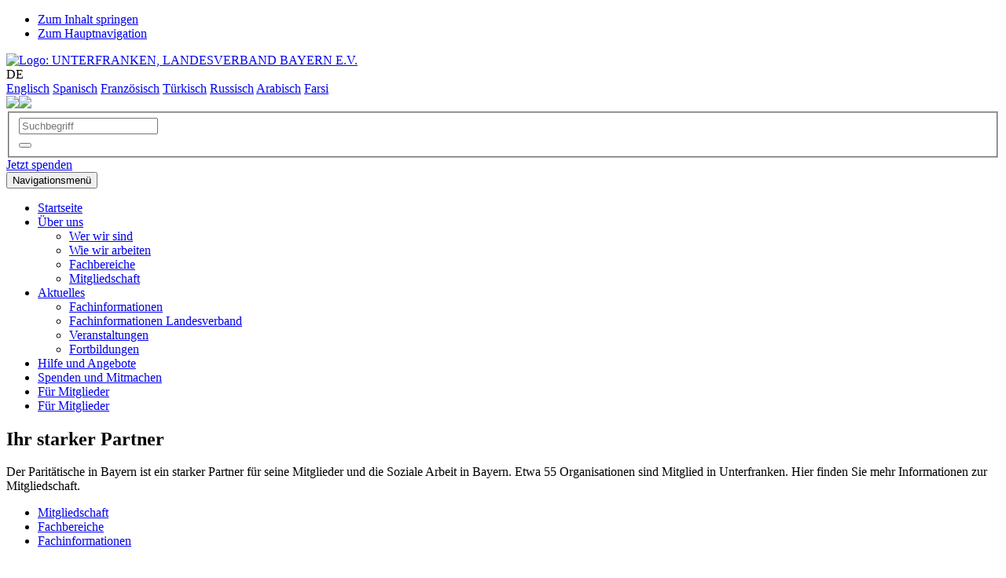

--- FILE ---
content_type: text/html; charset=utf-8
request_url: https://unterfranken.paritaet-bayern.de/hilfe-und-angebote/einrichtungen-und-dienste-mitgliedsorganisationen/detailseite?tx_zone35searchbayern_pi1%5Baction%5D=index&tx_zone35searchbayern_pi1%5Bcontroller%5D=Detail&tx_zone35searchbayern_pi1%5Btype%5D=hilfe&tx_zone35searchbayern_pi1%5Buid%5D=3173&cHash=ca8b33d910d4b387c87bf6d38386feac
body_size: 10018
content:
<!DOCTYPE html>
<!--[if lt IE 7]> <html class="no-js ie6 oldie" lang="de-DE"> <![endif]-->
<!--[if IE 7]> <html class="no-js ie7 oldie" lang="de-DE"> <![endif]-->
<!--[if IE 8]> <html class="no-js ie8 oldie" lang="de-DE"> <![endif]-->
<!--[if IE 9]> <html class="no-js ie9 oldie" lang="de-DE"> <![endif]-->
<!--[if (gt IE 9)|!(IE)]><!--><html class="" lang="de-DE"> <!--<![endif]-->
<head>

<meta charset="utf-8">
<!-- 
	This website is powered by TYPO3 - inspiring people to share!
	TYPO3 is a free open source Content Management Framework initially created by Kasper Skaarhoj and licensed under GNU/GPL.
	TYPO3 is copyright 1998-2026 of Kasper Skaarhoj. Extensions are copyright of their respective owners.
	Information and contribution at https://typo3.org/
-->

<base href="https://unterfranken.paritaet-bayern.de/">

<title>Detailseite: Der Paritätische in Unterfranken</title>
<meta name="generator" content="TYPO3 CMS" />
<meta name="viewport" content="width=device-width, initial-scale=1, maximum-scale=1, shrink-to-fit=no" />
<meta name="robots" content="index,follow" />
<meta name="description" content="Der Paritätische in Unterfranken setzt sich für eine offene und vielfältige Gesellschaft und für soziale Gerechtigkeit in Unterfranken ein." />
<meta name="keywords" content="Paritätischer, Bayern, Unterfranken, Gesellschaft, Gerechtigkeit" />
<meta name="twitter:card" content="summary" />


<link rel="stylesheet" href="/typo3temp/assets/css/7015c8c4ac5ff815b57530b221005fc6.css" media="all">
<link rel="stylesheet" href="/typo3conf/ext/zone35_merkliste_bayern/Resources/Public/style.css" media="all">
<link rel="stylesheet" href="/typo3conf/ext/zone35_search_bayern/Resources/Public/style.css" media="all">
<link rel="stylesheet" href="/typo3conf/ext/zone35_ttnews/Resources/Public/Libs/switchery/dist/switchery.css" media="all">
<link rel="stylesheet" href="/fileadmin/verband/bund_2015/lib/bootstrap/3.3.5/bootstrap.min.css" media="all">
<link rel="stylesheet" href="/fileadmin/verband/dpwv_bayern_bezirksverband/default/lib/fancybox/jquery.fancybox.css" media="all">
<link rel="stylesheet" href="/fileadmin/verband/dpwv_bayern_bezirksverband/default/theme/css/bootstrapcore_content.css" media="all">
<link rel="stylesheet" href="/fileadmin/verband/dpwv_bayern_bezirksverband/default/theme/css/style.css" media="all">
<link rel="stylesheet" href="/fileadmin/verband/general_styles.css" media="all">
<link rel="stylesheet" href="/fileadmin/verband/dpwv_bayern_bezirksverband/default/theme/css/style_noless.css" media="all">
<link rel="stylesheet" href="/fileadmin/verband/dpwv_bayern_bezirksverband/default/theme/css/style_news.css" media="all">
<link rel="stylesheet" href="/fileadmin/verband/dpwv_bayern_bezirksverband/default/theme/css/style_powermail.css" media="all">
<link rel="stylesheet" href="/fileadmin/verband/dpwv_bayern_bezirksverband/default/theme/css/style_print.css" media="print">
<link rel="stylesheet" href="/fileadmin/verband/dpwv_bayern_bezirksverband/default/theme/js/shariff/shariff.min.css" media="all">
<link rel="stylesheet" href="/fileadmin/verband/dpwv_bayern_bezirksverband/default/lib/jquery/nice-select/jquery.nice-select.css" media="all">
<link rel="stylesheet" href="/fileadmin/verband/dpwv_bayern_bezirksverband/default/lib/jquery/jcarousel/jquery.jcarousel.css" media="all">
<link rel="stylesheet" href="/fileadmin/verband/bund_2015/lib/lightbox/prettyPhoto.css" media="all">
<link rel="stylesheet" href="/fileadmin/verband/dpwv_bayern_bezirksverband/default/theme/css/style_2023.css" media="all">
<link rel="stylesheet" href="/typo3temp/assets/css/b4bd6cafdd24e8082270a7bbc24b0d84.css" media="all">



<script src="/fileadmin/verband/dpwv_bayern_bezirksverband/default/lib/modernizr/modernizr-2.8.3.min.js"></script>
<script src="/fileadmin/verband/dpwv_bayern_bezirksverband/default/lib/jquery/jquery-1.11.1.min.js"></script>
<script src="/fileadmin/verband/dpwv_bayern_bezirksverband/default/lib/jquery/jquery.cookie.js"></script>
<!--[if (gte IE 6)&(lte IE 8)]><script src="/fileadmin/verband/dpwv_bayern_bezirksverband/default/lib/selectivizr/selectivizr-min.js"></script><![endif]-->
<!--[if lt IE 9]><script src="/fileadmin/verband/dpwv_bayern_bezirksverband/default/lib/respond/respond.js"></script><![endif]-->

<script src="/typo3conf/ext/zone35_search_bayern/Resources/Public/default.js"></script>
<script src="/typo3conf/ext/zone35_ttnews/Resources/Public/Libs/switchery/dist/switchery.js"></script>
<script src="/typo3conf/ext/zone35_ttnews/Resources/Public/Scripts/functions.js"></script>
<script src="/typo3temp/assets/js/d67a876d339fd5b7e93a37713431dba1.js"></script>



      <link rel="shortcut icon" href="/fileadmin/verband/dpwv_bayern_bezirksverband/default/theme/favicons/favicon.ico" /><!--[if lt IE 9]>
<script src="/fileadmin/verband/dpwv_bayern_bezirksverband/default/lib/html5shiv/html5shiv.min.js"></script>
<![endif]--><script src="//f1-eu.readspeaker.com/script/9229/ReadSpeaker.js?pids=embhl" type="text/javascript"></script>
<link rel="canonical" href="https://unterfranken.paritaet-bayern.de/hilfe-und-angebote/einrichtungen-und-dienste-mitgliedsorganisationen/detailseite/a/bayerischer-landesverband-fuer-die-rehabilitation-der-aphasiker-ev-blra?tx_zone35searchbayern_pi1%5Btype%5D=hilfe&amp;cHash=dcf26eb072a0681475ae5a410ac18879"/>

</head>
<body id="page-6872" class="child-of-6870 layout-default">
<ul id="skiplinks" class="sr-only sr-only-focusable">
  <li><a href="/hilfe-und-angebote/einrichtungen-und-dienste-mitgliedsorganisationen/detailseite#content">Zum Inhalt springen</a></li>
  <li><a href="/hilfe-und-angebote/einrichtungen-und-dienste-mitgliedsorganisationen/detailseite#navigation-skiplink-target">Zum Hauptnavigation</a></li>
</ul>

<header class="top">
  <div class="container">
    <div class="row">
      <div class="col-xs-6 col-sm-6 col-md-3">
        <div class="logo"><a href="/"><img src="/fileadmin/verband/dpwv_bayern_bezirksverband/_unterfranken/theme/img/logo.gif" class="img-responsive" alt="Logo: UNTERFRANKEN, LANDESVERBAND BAYERN E.V." title="Zur Startseite springen" /></a></div>
      </div>
      <div class="col-xs-6 col-sm-6 col-md-9 text-right">
        <div class="toolbar-top clearfix"><span class="toolbar-item toolbar-language" title="Sprachauswahl"><i class="zmdi zmdi-globe"></i><span>DE</span><i class="zmdi zmdi-chevron-down"></i>      <div class="toolbar-language-dropdown">    
        <a href="/?id=6834" title="Information in english">Englisch</a>
        <a href="/?id=6833" title="Information in spanish">Spanisch</a>
        <a href="/?id=6832" title="Information en français">Französisch</a>
        <a href="/?id=6831" title="Türkce informasion">Türkisch</a>
        <a href="/?id=6830" title="Information in russian">Russisch</a>
        <a href="/?id=6829" title="Information in arabian">Arabisch</a>
        <a href="/?id=6828" title="Information in farsi">Farsi</a>
      </div></span><span class="toolbar-item toolbar-gebaerdensprache" title="Gebärdensprache"><a href="/?id=6835"><img class="if-nocontrast" src="/fileadmin/verband/dpwv_bayern_bezirksverband/default/theme/img/icon_gebaerden.png" /><img class="if-contrast" src="/fileadmin/verband/dpwv_bayern_bezirksverband/default/theme/img/icon_gebaerden_kontrast.png" /></a></span><span class="toolbar-item toolbar-leichtesprache"><a href="/?id=6836"><i class="zmdi zmdi-library" title="Leichte Sprache"></i></a></span><span class="toolbar-item toolbar-contrast"><i class="zmdi zmdi-brightness-6" title="Kontrast ändern"></i></span><span class="toolbar-item toolbar-fontsize">    <span class="toolbar-fontsize-icon" title="Schriftgröße anpassen"><i class="zmdi zmdi-unfold-more"></i><i class="zmdi zmdi-text-format"></i></span>
    <div class="toolbar-fontsize-items clearfix">
      <span class="font-small" title="Normale Schrift"><i class="zmdi zmdi-text-format"></i></span>
      <span class="font-medium" title="Große Schrift"><i class="zmdi zmdi-text-format"></i></span>
      <span class="font-large" title="Noch größere Schrift"><i class="zmdi zmdi-text-format"></i></span>
    </div></span><span class="toolbar-item toolbar-print"><a href="javascript:window.print()"><i class="zmdi zmdi-print" title="Seite drucken"></i></a></span><span class="toolbar-item toolbar-search-icon"><i class="zmdi zmdi-search" title="Suche öffnen"></i><i class="zmdi zmdi-close" title="Suche schließen"></i></span><span class="toolbar-item toolbar-quicksearch"><div class="tx-kesearch-pi1">
	
	<form method="get" id="form_kesearch_pi1" name="form_kesearch_pi1"  action="/suche">
		<fieldset class="kesearch_searchbox">
			
				<input type="hidden" name="id" value="6855" />
			
			
			
			


			<div class="kesearchbox">
				<div class="input-group clearfix">
					<div class="quicksearch-input-wrapper">
						<input type="text" id="ke_search_sword" name="tx_kesearch_pi1[sword]" value="" placeholder="Suchbegriff" />
					</div>
					<div class="quicksearch-go-wrapper">
						<span class="input-group-btn">
							<button type="submit" id="kesearch_submit" class="btn btn-default"><i class="zmdi zmdi-search"></i></button>
						</span>
					</div>
				</div>
			</div>

			<input id="kesearchpagenumber" type="hidden" name="tx_kesearch_pi1[page]" value="1" />
			<input id="resetFilters" type="hidden" name="tx_kesearch_pi1[resetFilters]" value="0" />
			<input id="sortByField" type="hidden" name="tx_kesearch_pi1[sortByField]" value="" />
			<input id="sortByDir" type="hidden" name="tx_kesearch_pi1[sortByDir]" value="" />
			
		</fieldset>
	</form>

</div>
</span><span class="toolbar-item toolbar-spenden" title="Spenden"><a href="https://www.paritaet-bayern.de/spendenformular/?fb_item_id=11717" target="_blank">Jetzt spenden</a></span></div>
      </div>
    </div>
  </div>
  <div class="container second-container">
    <div class="row">
      <div class="col-md-12 col-sm-12">
        <nav class="navbar navbar-default" role="navigation" id="navigation-skiplink-target"><div class="navbar-header"><button type="button" class="navbar-toggle collapsed" data-toggle="collapse" data-target="#mainnavbar"><span class="sr-only">Navigationsmenü</span><span class="icon-bar"></span><span class="icon-bar"></span><span class="icon-bar"></span></button></div><div class="collapse navbar-collapse" id="mainnavbar"><ul class="nav navbar-nav clearfix"><li class="p6919 first active"><a href="/"><span>Startseite</span></a></li><li class="p6890 sub"><a href="/ueber-uns"><span>Über uns</span></a><ul class="level2" role="menu"><li class="p{field:uid} first"><a href="/ueber-uns/wer-wir-sind"><span>Wer wir sind</span></a></li><li class="p{field:uid}"><a href="/ueber-uns/wie-wir-arbeiten"><span>Wie wir arbeiten</span></a></li><li class="p{field:uid}"><a href="/ueber-uns/fachbereiche"><span>Fachbereiche</span></a></li><li class="p{field:uid} last"><a href="/ueber-uns/mitgliedschaft"><span>Mitgliedschaft</span></a></li></ul></li><li class="p6879 sub"><a href="/aktuelles"><span>Aktuelles</span></a><ul class="level2" role="menu"><li class="p{field:uid} first"><a href="/aktuelles/fachinformationen"><span>Fachinformationen</span></a></li><li class="p{field:uid}"><a href="/aktuelles/fachinformationen-landesverband"><span>Fachinformationen Landesverband</span></a></li><li class="p{field:uid}"><a href="/aktuelles/veranstaltungen"><span>Veranstaltungen</span></a></li><li class="p{field:uid} last"><a href="/aktuelles/fortbildungen"><span>Fortbildungen</span></a></li></ul></li><li class="p6861 active"><a href="/hilfe-und-angebote"><span>Hilfe und Angebote</span></a></li><li class="p6859"><a href="/spenden-und-mitmachen"><span>Spenden und Mitmachen</span></a></li><li class="p6857 last"><a href="/fuer-mitglieder"><span>Für Mitglieder</span></a></li><li class="p99999 last visible-xs visible-sm"><a href="/index.php?id=6857"><span>Für Mitglieder</span></a></li></ul></div></nav>
        <div class="responsive-search hidden-md hidden-lg">
          
        </div>        
      </div>
    </div>
  </div>
  <div class="nav-accordion-outer-wrapper">
      <div class="nav-accordion-wrapper"><div class="nav-accordion-inner-wrapper container"><div class="col-md-4 nav-accordion-left">
    
			<div id="c25304" class="frame frame-default default













 
 frame-type-shortcut frame-layout-0">
                
                
                    



                
                
                

    
    
			<div id="c25308" class="frame frame-default default













 
 frame-type-text frame-layout-0">
                
                
                    



                
                
                    

    
        

    
            <h2 class="">
                Ihr starker Partner
            </h2>
        



        



        



    



                
                
	
  		<div class="ce-bodytext csc-body"><p>Der Paritätische in Bayern ist ein starker Partner für seine Mitglieder und die Soziale Arbeit in Bayern. Etwa 55 Organisationen sind Mitglied in Unterfranken. Hier finden Sie mehr Informationen zur Mitgliedschaft.&nbsp; </p><ul><li><a href="/ueber-uns/mitgliedschaft" title="Der Paritätische in Unterfranken: Informationen zur Mitgliedschaft" class="internal-link">Mitgliedschaft</a></li><li><a href="/ueber-uns/fachbereiche" title="Der Paritätische in Unterfranken: Fachbereiche" class="internal-link">Fachbereiche</a></li><li><a href="/aktuelles/fachinformationen" title="Der Paritätische in Unterfranken: Fachinformationen" class="internal-link">Fachinformationen</a></li></ul></div>
  	

                
                    



                
                
                    



                
			</div>
		



                
                    



                
                
                    



                
			</div>
		
</div><div class="col-md-4 nav-accordion-center">
    
			<div id="c25302" class="frame frame-default default













 
 frame-type-shortcut frame-layout-0">
                
                
                    



                
                
                

    
    
			<div id="c25303" class="frame frame-custom-200 custom-200
 box












 
 frame-type-textpic frame-layout-0">
                
                
                    



                
                
    
        

    
        

    
            <h3 class="">
                Login für Mitglieder
            </h3>
        



        



        



    



    

                
<div class="ce-textpic ce-right ce-intext img-right img-intext"><div class="text"><div class="ce-bodytext csc-body"><p>Im geschützten Mitgliederbereich stellt der Paritätische in Bayern seinen Mitgliedsorganisationen Fachinformationen, Arbeitshilfen und viele weitere Informationen zur Verfügung.</p><p>&nbsp;</p><p><a href="https://www.paritaet-bayern.de/login" target="_blank" class="btn btn-primary">Zum Login</a></p></div></div></div>

                
                    



                
                
                    



                
			</div>
		



                
                    



                
                
                    



                
			</div>
		
</div><div class="col-md-4 nav-accordion-right">
    
			<div id="c25301" class="frame frame-default default













 
 frame-type-shortcut frame-layout-0">
                
                
                    



                
                
                

    
    
			<div id="c25306" class="frame frame-custom-200 custom-200
 box












 
 frame-type-text frame-layout-0">
                
                
                    



                
                
                    

    
        

    
            <h3 class="">
                Kontakt
            </h3>
        



        



        



    



                
                
	
  		<div class="ce-bodytext csc-body"><p><strong>Der Paritätische in Bayern<br>Bezirksverband Unterfranken</strong><br><strong></strong></p>
<p>Münzstraße 1<br>97070 Würzburg<br>Tel.: 0931 | 35401 - 0<br>Fax: 0931 | 35401 - 11<br><a href="#" title="E-Mail an Bezirksverband Unterfranken schicken" class="mail" data-mailto-token="kygjrm8slrcpdpyliclYnypgrycr+zywcpl,bc" data-mailto-vector="-2">unterfranken(at)paritaet-bayern.de</a></p>
<p class="more-link"><a href="/weitere-inhalte/service/adressen-kontakte" class="internal-link">Mehr</a></p></div>
  	

                
                    



                
                
                    



                
			</div>
		



                
                    



                
                
                    



                
			</div>
		
</div><div class="col-md-12 nav-accordion-bottom">
    
			<div id="c25300" class="frame frame-default default













 
 frame-type-shortcut frame-layout-0">
                
                
                    



                
                
                

    
    
			<div id="c25305" class="frame frame-default default













 
 frame-type-html frame-layout-0">
                
                
                    



                
                
                

    <div class="register-box-bottom">
  <div class="register-box-text">
    Noch nicht angemeldet? <b>Jetzt registrieren!</b>
  </div>
  <div class="reg-btn">
    <a href="https://www.paritaet-bayern.de/login/jetzt-registrieren" class="btn btn-primary" target="_blank">Registrieren <i class="zmdi zmdi-chevron-right"></i></a>
  </div>
</div>


                
                    



                
                
                    



                
			</div>
		



                
                    



                
                
                    



                
			</div>
		
</div></div>
    </div>
</header>

<div class="content-wrapper">
  <div class="container">
    
  <div class="row">
    <div class="col-md-12" id="content">    
      <div class="content-header"><div class="content-header-image"><img src="/fileadmin/user_upload/Landesverband/Bilder/11_Hilfe_und_Angebote/der-paritaetische-in-bayern-header-hilfe-und-angebote.jpg" width="1140" height="380"   alt=""  border="0"><div class="content-header-image-copyright">©naumoid istockphoto <br/><a href="https://www.istockphoto.com/de/foto/machen-sie-mit-gm149425124-20441685" target="_blank">Link zur Fotodatenbank</a></div></div><div class="content-header-text"><div class="content-header-subtitle">Einrichtungen und Dienste Mitgliedsorganisationen</div></div></div><div class="toolbar-content clearfix"><div class="toolbar-content-left col-sm-6">      <div data-orientation="horizontal" data-theme="round" data-lang="de" data-mail-url="mailto:" data-services="[&quot;facebook&quot;,&quot;twitter&quot;,&quot;whatsapp&quot;,&quot;linkedin&quot;,&quot;xing&quot;,&quot;mail&quot;]" class="shariff"></div><span class="shariff-button mastodon"><a href="https://mstdn.social/@paritaet_bayern" target="_blank" class="toolbar-content-btn-social" title="Bei Mastodon teilen"><i class="icon-mastodon"></i><span class="sr-only visually-hidden">Mastodon</span></a></span><span class="toolbar-item"><a href="/?id=6854" target="_blank" title="RSS-Feed abonnieren"><i class="fa fa-rss"></i><span>RSS</span></a></span></div><div class="toolbar-content-right col-sm-6 text-right"><div id="readspeaker_button1" class="rs_skip rsbtn rs_preserve"><a rel="nofollow" class="rsbtn_play" accesskey="L" title="Um den Text anzuh&ouml;ren, verwenden Sie bitte ReadSpeaker" href="//app-eu.readspeaker.com/cgi-bin/rsent?customerid=9229&lang=de_de&readid=content&url=http://unterfranken.paritaet-bayern.de/hilfe-und-angebote/einrichtungen-und-dienste-mitgliedsorganisationen/detailseite/a/bayerischer-landesverband-fuer-die-rehabilitation-der-aphasiker-ev-blra?tx_zone35searchbayern_pi1%5Btype%5D=hilfe&cHash=dcf26eb072a0681475ae5a410ac18879"><span class="rsbtn_left rsimg rspart"><span class="rsbtn_text"><span>Vorlesen</span></span></span><span class="rsbtn_right rsimg rsplay rspart"></span></a></div></div></div><div class="breadcrumb-wrapper hidden-xs"><span class="first">Sie befinden sich hier:</span><span><a href="/">Der Paritätische in Unterfranken</a></span><span><a href="/hilfe-und-angebote">Hilfe und Angebote</a></span><span><a href="/hilfe-und-angebote/einrichtungen-und-dienste-mitgliedsorganisationen">Einrichtungen und Dienste Mitgliedsorganisationen</a></span><span class="last"><a href="/hilfe-und-angebote/einrichtungen-und-dienste-mitgliedsorganisationen/detailseite">Detailseite</a></span></div>  
            
    </div>
  </div>
  <div class="row">
    <div class="col-md-8" id="content">    
      
    
			<div id="c25340" class="frame frame-default default













 
 frame-type-list frame-layout-0">
                
                
                    



                
                
                    

    



                
                

    
        
<div id="z35searchbayern-detail">

    <div class="address-single-top">
        <h3 class="einrichtung-name">Bayerischer Landesverband für die Rehabilitation der Aphasiker e.V. (BLRA)</h3>

        

        
        
                
                        
                    
            

    </div>

	<div class="address-single-content">
        <div class="row">
			<div class="col-xs-6">
                <div class="einrichtung-backlink"><a href="javascript:history.back()">Zurück</a></div>
			</div>
			<div class="col-xs-6 text-right">
    			
        				<a onClick="toggleMerkliste(this); return false;" class="adresse-merken" id="adresse-merken-3173" href="/hilfe-und-angebote/einrichtungen-und-dienste-mitgliedsorganisationen/ihre-merkliste?tx_zone35merklistebayern_pi3%5Baction%5D=index&amp;tx_zone35merklistebayern_pi3%5Bcontroller%5D=Merkliste&amp;tx_zone35merklistebayern_pi3%5Bdo%5D=toggle&amp;tx_zone35merklistebayern_pi3%5Bident%5D%5Bident%5D=3173&amp;tx_zone35merklistebayern_pi3%5Bident%5D%5Bname%5D=Bayerischer%20Landesverband%20f%C3%BCr%20die%20Rehabilitation%20der%20Aphasiker%20e.V.%20%28BLRA%29&amp;tx_zone35merklistebayern_pi3%5Bident%5D%5BsavePid%5D=5642&amp;type=24351313&amp;cHash=150687302c68e9d70f5f7cde193e809e">merken</a>
        			
            </div>
		</div>

        <div class="row">
			<div class="col-sm-12">
                <div class="address-headline-single-contact">
                    Kontakt
                </div>
			</div>
		</div>

        <div class="row">
			<div class="col-sm-6 z35-adrs-adressdaten">
                <div class="address-headline-single-adresse">Adresse</div>
                <div class="z35-adrs-address">Zum Steingraben 5 c</div>
                <div class="z35-adrs-zip-city">95503 Hummeltal</div>
                <div class="z35-adrs-phone"><i class="fa fa-phone"></i> 0821 9987301</div>
                
                <div class="z35-adrs-email"><i class="fa fa-envelope"></i> <a href="#" data-mailto-token="kygjrm8gldmYynfyqgc+zywcpl,bc" data-mailto-vector="-2">info(at)aphasie-bayern.de</a></div>
                <div class="z35-adrs-www"><i class="fa fa-home"></i> <a target="_blank" href="http://www.aphasie-bayern.de">http://www.aphasie-bayern.de</a></div>
			</div>
			<div class="col-sm-6">
                
            </div>
		</div>

        
        <div class="row">
        	<div class="col-sm-12">
                <div class="z35-adrs-map">

                    <link rel="stylesheet" href="/typo3conf/ext/zone35_search/Resources/Public/Libs/Leaflet/leaflet-core-1.9.3/leaflet.css" />
                    <script type="text/javascript" src="/typo3conf/ext/zone35_search/Resources/Public/Libs/Leaflet/leaflet-core-1.9.3/leaflet.js"></script>

                    <div style="width:100%;height:400px" id="gmeg_map_canvas" data-latitude="49.89635000" data-longitude="11.50720000"></div>

                    <script type="text/javascript">
                        (function(){
                            var adr_lat = parseFloat(document.getElementById('gmeg_map_canvas').dataset.latitude);
                            var adr_lng = parseFloat(document.getElementById('gmeg_map_canvas').dataset.longitude);
                            var map = L.map('gmeg_map_canvas').setView([adr_lat, adr_lng], 13);
                            L.tileLayer('https://{s}.tile.openstreetmap.org/{z}/{x}/{y}.png', {
                                maxZoom: 18,
                                attribution: 'Map data &copy; <a href="https://www.openstreetmap.org/">OpenStreetMap</a> contributors, ' +
                                '<a href="https://creativecommons.org/licenses/by-sa/2.0/">CC-BY-SA</a>, ' +
                                'Imagery © <a href="https://www.mapbox.com/">Mapbox</a>',
                                id: 'mapbox.streets'
                            }).addTo(map);
                            var marker = L.marker([adr_lat, adr_lng]).addTo(map);
                        })();
                    </script>

                </div>
        	</div>
        </div>

        

        

        <hr>

    </div>

	<div class="address-single-bottom">
    	<div class="row">
    		<div class="col-md-12">
                <div class="z35-adrs-change">
                    <div class="change"><i class="fa fa-envelope"></i> Änderungen mitteilen</div>
                    <div class="cancel"><i class="fa fa-close"></i> Abbrechen</div>
                    
                </div>
    		</div>
    	</div>
    </div>

</div>

<script type="text/javascript">

    jQuery(document).ready(function(){

        if(jQuery('#z35searchbayern-detail').length){
            // wenn powermail formular abgeschickt wurde
            if(jQuery('#c12122 .powermail_create').length){
                jQuery(".z35-adrs-change div").hide();
                jQuery(".tx-powermail").slideToggle("slow");
                jQuery('html, body').animate({scrollTop:jQuery('#c12122 .powermail_create').offset().top - 70}, 'slow');
            }
            // sonst
            else {
                jQuery('html, body').animate({scrollTop:jQuery('#z35searchbayern-detail').offset().top - 70}, 'slow');
            }
        }

        jQuery(".z35-adrs-change").click(function(){
            jQuery(".z35-adrs-change div").toggle();
            jQuery(this).toggleClass("active");
            jQuery(".tx-powermail").slideToggle("slow");
        });

    });

    function toggleMerkliste(obj) {
    	jQuery.ajax({
    		url: jQuery(obj).attr('href'),
    		dataType:'json',
    		cache:false,
    		success:function(data){
    			jQuery.each(data, function(key, val){
    				jQuery(key).html(val);
    			});
    		}
    	});
    	if (jQuery(obj).hasClass('active')){
    		jQuery(obj).removeClass('active');
    		jQuery(obj).html('merken');
    	} else {
    		jQuery(obj).addClass('active');
    		jQuery(obj).html('entfernen');
    	}
    }

</script>

    


                
                    



                
                
                    



                
			</div>
		
      
    </div>
    <div class="col-md-4 sidebar" id="sidebar">
      
    
			<div id="c25341" class="frame frame-default default













 
 frame-type-shortcut frame-layout-0">
                
                
                    



                
                
                

    
    
			<div id="c16002" class="frame frame-default default













 
 frame-type-list frame-layout-0">
                
                
                    



                
                
                    



                
                

    
        <div id="zone35merkliste-merkliste-teaser"><h2 class="pseudoH3">Merkliste</h2>

        <p class="merkliste-noelements">Es befinden sich im Moment keine Einträge in der Merkliste.</p>
        <div class="merkliste-info">
            Hier können Sie sich interessante Angebote für die Dauer Ihres Besuches auf unseren
            Internetseiten merken und später ausdrucken.
        </div>
    
</div>
    


                
                    



                
                
                    



                
			</div>
		



                
                    



                
                
                    



                
			</div>
		
      
    </div>
  </div>

  </div>
    
        <div class="container-outer-bottom nocontent">
      
    
  </div>  
  <div class="toolbar-right"><div class="toolbar-right-item"><a href="/?id=6841"><i class="zmdi zmdi-hc-fw zmdi-hc-2x zmdi-email"></i><span>Newsletter</span></a></div><div class="toolbar-right-item"><a href="/?id=6846"><i class="zmdi zmdi-hc-fw zmdi-hc-2x zmdi-compass"></i><span>Jobs&nbsp;&&nbsp;Karriere</span></a></div><div class="toolbar-right-item"><a href="/?id=6842"><i class="zmdi zmdi-hc-fw zmdi-hc-2x zmdi-settings"></i><span>Service</span></a></div><div class="toolbar-right-item item-lv"><a href="http://www.paritaet-bayern.de/index.php?id=4884" target="_blank"><img src="/fileadmin/verband/dpwv_bayern_bezirksverband/default/theme/img/lv_logo_mini.png" alt="Zum Landesverband Paritätischer in Bayern"><span>Zum Landesverband Paritätischer in Bayern</span></a></div><div class="toolbar-right-item scroll-top"><a href="#top"><i class="zmdi zmdi-hc-fw zmdi-hc-2x zmdi-chevron-up"></i><div>nach<br />oben</div></a></div></div>
</div>
  
<footer>  
  <div class="container">
    <div class="row">
      <div class="col-md-12 col-sm-12">
        <div class="h100">Footer</div><div id="c25233" class="container-3-col frame-space-before- frame-space-after-"><div class="row"><div class="col-md-4 col-1">
    
			<div id="c25231" class="frame frame-default default













 
 frame-type-html frame-layout-0">
                
                
                    



                
                
                

    <h3>
  <i class="zmdi zmdi-globe"></i>
  Links
</h3>



                
                    



                
                
                    



                
			</div>
		

    
			<div id="c25232" class="frame frame-default default













 
 frame-type-text frame-layout-0">
                
                
                    



                
                
                    



                
                
	
  		<div class="ce-bodytext csc-body"><ul> 	<li><a href="https://www.paritaet-bayern.de/" title="Zu den Internetseiten des Landesverbands" target="_blank" class="internal-link">Der Paritätische in Bayern</a></li> 	<li><a href="http://www.der-paritaetische.de" title="Zu den Internetseiten des Paritätischen Gesamtverbands" target="_blank" class="external-link-new-window" rel="noreferrer">Der Paritätische Gesamtverband</a></li> 	<li><a href="http://www.buendnis-toleranz.de/" title="Zu den Internetseiten des Bündnis für Toleranz" target="_blank" class="external-link-new-window" rel="noreferrer">Bündnis für Toleranz</a></li> 	<li><a href="http://www.wege-aus-der-gewalt.de/" title="Zum Webportal Wege aus der Gewalt" target="_blank" rel="noreferrer">Webportal Wege aus der Gewalt</a></li> 	<li><a href="https://www.luise-kiesselbach-stiftung.de/start" title="Luise Kiesselbach Stiftung" target="_blank" class="external-link-new-window" rel="noreferrer">Luise Kiesselbach Stiftung</a></li> 	<li><a href="https://www.akademiesued.org/" title="Zu den Internetseiten der Paritätischen Akademie Süd" target="_blank" class="external-link-new-window" rel="noreferrer">Paritätische Akademie Süd</a></li> </ul><ul> </ul></div>
  	

                
                    



                
                
                    



                
			</div>
		
</div><div class="col-md-4 col-2">
    
			<div id="c25229" class="frame frame-default default













 
 frame-type-html frame-layout-0">
                
                
                    



                
                
                

    <h3>
    <i class="zmdi zmdi-share"></i>
    Soziale Netzwerke
</h3>

<br />

<p class="btn-social-group">
  <!--<a href="#" class="btn-social"><i class="zmdi zmdi-hc-2x zmdi-hc-fw zmdi-facebook"></i></a>-->
  <!--<a href="#" class="btn-social"><i class="zmdi zmdi-hc-2x zmdi-hc-fw zmdi-twitter"></i></a>-->
  <a href="https://www.facebook.com/paritaetbayern/" target="_blank" class="btn-social"><i class="zmdi zmdi-hc-2x zmdi-hc-fw zmdi-facebook"></i></a>
  <a href="https://www.instagram.com/paritaet_bayern/" target="_blank" class="btn-social"><i class="zmdi zmdi-hc-2x zmdi-hc-fw zmdi-instagram"></i></a>
  <!--a href="https://twitter.com/paritaet_bayern" target="_blank" class="btn-social"><i class="zmdi zmdi-hc-2x zmdi-hc-fw zmdi-twitter"></i><span class="sr-only visually-hidden">Twitter</span></a-->
  <a href="https://twitter.com/paritaet_bayern" target="_blank" class="btn-social"><i class="icon-twitter-x"></i><span class="sr-only visually-hidden">Twitter</span></a>
  <a href="https://mstdn.social/@paritaet_bayern" target="_blank" class="btn-social"><i class="icon-mastodon"></i><span class="sr-only visually-hidden">Mastodon</span></a>
  <a href="https://www.youtube.com/user/paritaetbayern" target="_blank" class="btn-social"><i class="fa fa-2x fa-fw fa-youtube"></i></a>
  <a href="https://linkedin.com/company/paritaet-bayern" target="_blank" class="btn-social" title="LinkedIn"><i class="icon-linkedin"></i><span class="sr-only visually-hidden">LinkedIn</span></a>
  <!--<a href="#" class="btn-social"><i class="fa fa-2x fa-fw fa-vimeo"></i></a>-->
</p>


                
                    



                
                
                    



                
			</div>
		

    
			<div id="c25230" class="frame frame-default default













 
 frame-type-text frame-layout-0">
                
                
                    



                
                
                    



                
                
	
  		<div class="ce-bodytext csc-body"><ul><li><a href="/weitere-inhalte/service/adressen-kontakte" title="Der Paritätische in Unterfranken: Kontakt" class="internal-link">Kontakt</a></li><li><a href="/ueber-uns/fachbereiche" title="Der Paritätische in Unterfranken: Fachbereiche" class="internal-link">Fachbereiche</a></li><li><a href="/ueber-uns/mitgliedschaft" title="Der Paritätische in Unterfranken: Mitgliedschaft" class="internal-link">Mitgliedschaft</a></li><li><a href="/weitere-inhalte/newsletter" title="Newsletter bestellen" class="internal-link">Newsletter</a></li></ul><ul> </ul></div>
  	

                
                    



                
                
                    



                
			</div>
		
</div><div class="col-md-4 col-3">
    
			<div id="c25227" class="frame frame-default default













 
 frame-type-shortcut frame-layout-0">
                
                
                    



                
                
                

    
    
			<div id="c11564" class="frame frame-default default













 
 frame-type-image frame-layout-0 frame-space-before-extra-large">
                
                
                    



                
                
                    



                
                

    <div class="ce-image ce-center ce-above">
        

    <div class="ce-gallery" data-ce-columns="1" data-ce-images="2">
        
            <div class="ce-outer">
                <div class="ce-inner">
        
        
            <div class="ce-row">
                
                    
                        <div class="ce-column">
                            

        
<figure class="image">
    
            <a href="https://www.paritaet-bayern.de/transparenzerklaerung" title="Der Paritätische in Bayern ist Unterzeichner der Initiative Transparente Zivilgesellschaft.">
                
<img class="image-embed-item" title="Der Paritätische in Bayern ist Unterzeichner der Initiative Transparente Zivilgesellschaft." alt="Initiative Transparente Zivilgesellschaft" src="/fileadmin/verband/bund_2015/theme/img/logo_itz.png" width="206" height="70" loading="lazy" />

            </a>
        
    
</figure>


    


                        </div>
                    
                
            </div>
        
            <div class="ce-row">
                
                    
                        <div class="ce-column">
                            

        
<figure class="image">
    
            
                    
<img class="image-embed-item" alt="Logo Gefördert durch die GlücksSpirale" src="/fileadmin/verband/bund_2015/theme/img/logo_gs.png" width="206" height="57" loading="lazy" />

                
        
    
</figure>


    


                        </div>
                    
                
            </div>
        
        
                </div>
            </div>
        
    </div>



    </div>


                
                    



                
                
                    



                
			</div>
		



                
                    



                
                
                    



                
			</div>
		
</div></div></div>
      </div>
    </div>
  </div>
  <div class="devider"></div>
  <div class="container">
    <div class="row">
      <div class="col-md-4 col-sm-4">
        <div class="copyright">© 2026 PARITÄTISCHER WOHLFAHRTSVERBAND, LANDESVERBAND BAYERN E.V.</div>
      </div>
      <div class="col-md-8 col-sm-8">
        <ul class="menu-meta clearfix"><li class="first"><a href="/impressum">Impressum</a></li><li><a href="/datenschutz">Datenschutz</a></li><li><a href="https://app.whistle-report.com/report/f9eb6887-a565-4005-adcf-596ea36c213e" target="_blank">Hinweisgebersystem</a></li><li><a href="https://www.paritaet-bayern.de/nachhaltigkeit" target="_blank">Nachhaltigkeit</a></li><li><a href="/sitemap">Sitemap</a></li><li class="last"><a href="https://www.paritaet-bayern.de/spendenformular/?fb_item_id=11717" target="_blank">Jetzt spenden</a></li></ul>
      </div>
    </div>
  </div>  
</footer>
 <!-- Matomo -->
  <script type="text/javascript">  
  var _paq = window._paq = window._paq || [];
  /* tracker methods like "setCustomDimension" should be called before "trackPageView" */
  _paq.push(['trackPageView']);
  _paq.push(['enableLinkTracking']);
  (function() {
    var u="https://matomo.paritaet-bayern.de/";
    _paq.push(['setTrackerUrl', u+'matomo.php']);
    _paq.push(['setSiteId', '13']);
    var d=document, g=d.createElement('script'), s=d.getElementsByTagName('script')[0];
    g.async=true; g.src=u+'matomo.js'; s.parentNode.insertBefore(g,s);
  })();
  </script>
    <!-- End Matomo Code -->
<script src="/fileadmin/verband/dpwv_bayern_bezirksverband/default/lib/bootstrap/3.3.5/dist/js/bootstrap.min.js"></script>
<script src="/fileadmin/verband/dpwv_bayern_bezirksverband/_unterfranken/theme/js/shariff.min.js"></script>
<script src="/fileadmin/verband/dpwv_bayern_bezirksverband/default/lib/fancybox/jquery.fancybox.pack.js"></script>
<script src="/fileadmin/verband/dpwv_bayern_bezirksverband/default/lib/isotope/isotope.pkgd.min.js"></script>
<script src="/fileadmin/verband/dpwv_bayern_bezirksverband/default/lib/imagesloaded/imagesloaded.pkgd.min.js"></script>
<script src="/fileadmin/verband/dpwv_bayern_bezirksverband/default/lib/jquery/nice-select/jquery.nice-select.min.js"></script>
<script src="/fileadmin/verband/dpwv_bayern_bezirksverband/default/lib/jquery/jcarousel/jquery.jcarousel.min.js"></script>
<script src="/fileadmin/verband/dpwv_bayern_bezirksverband/_unterfranken/theme/js/custom.js"></script>
<script src="/fileadmin/verband/dpwv_bayern_bezirksverband/default/theme/js/custom_news_isotope.js"></script>
<script src="/fileadmin/verband/bund_2015/lib/lightbox/jquery.prettyPhoto.js"></script>

<script src="/typo3conf/ext/powermail/Resources/Public/JavaScript/Powermail/Form.min.js" defer="defer"></script>
<script src="/typo3temp/assets/js/1371e40d169304a854c6a2eea15293c0.js"></script>
<script async="async" src="/typo3temp/assets/js/cfd16b174d7f7b046e20adbc2e0a1094.js"></script>

<script id="usercentrics-cmp" src="https://web.cmp.usercentrics.eu/ui/loader.js" data-settings-id="6t4AdZKoC" async></script>

</body>
</html>

--- FILE ---
content_type: text/css; charset=utf-8
request_url: https://unterfranken.paritaet-bayern.de/typo3conf/ext/zone35_search_bayern/Resources/Public/style.css
body_size: 2202
content:
/* 
 * ++++++++++++++++++++++++++++++++++++++++++++++++++++++++++++++++++++++++++++
 *
 * zone35search - Styles
 *
 * ++++++++++++++++++++++++++++++++++++++++++++++++++++++++++++++++++++++++++++
 */
 

 
/**
 * clearfix
 */
 
.cf:before,
.cf:after {
    content: " "; /* 1 */
    display: table; /* 2 */
}

.cf:after {
    clear: both;
}

/**
 * For IE 6/7 only
 * Include this rule to trigger hasLayout and contain floats.
 */
.cf {
    *zoom: 1;
}



/**
 * zone35search
 */

.z35search-bayern,
.z35search-bayern *,
.z35search-bayern *:before,
.z35search-bayern *:after {
  box-sizing: border-box;
}

/*

#suche-header {
    text-align: center;
    background-image: -webkit-linear-gradient(top left, #2b9829 0%, #2fa52d 100%); 
    background-image: -moz-linear-gradient(right bottom, #2b9829 0%, #2fa52d 100%); 
    background-image: -o-linear-gradient(#2b9829 0%, #2fa52d 100%); 
    background-image: linear-gradient(#2b9829 0%, #2fa52d 100%);
    padding-top: 15px;
    padding-bottom: 30px;
    border-top-right-radius: 5px;
    border-top-left-radius: 5px;
}

#suche-header strong {
    color: #fff;
}



#suche-content a,
#suche-content a:hover {
    color: #6b6b6b;
    text-decoration: none;
}

#suche-content .row {
  padding: 15px 0;
}

#suchfeld-wrapper {

}

#adressen-wrapper {

}

#barriere-filter-wrapper {

}

#start-suche-wrapper {

}

#suche-content a {
    font-size: 107.1%;
}
*/

.z35search form {
    padding: 20px 0;
    box-shadow: 0px 0px 4px #999;
    -moz-box-shadow: 0px 0px 4px #999;
    -webkit-box-shadow: 0px 0px 4px #999;
    margin: 50px 0 100px;
    background-color: #fff;
}

.z35search form > * {
    padding:0 20px;
}

.z35search form #suche-header {
    border-bottom: 1px solid #ddd;
}
.z35search form h3 {
    margin:0 0 15px;
}

.z35search form #suche-subheader {
    border-bottom: 1px solid #ddd;
}
.z35search form p {
    margin:15px 0;
}

.z35search #suche-content {
    margin-top: 15px;
}

.z35search form hr {
    border-color: #ddd;
}

.z35search form .btn {
    background-color: #c10003;
    color:#fff;
    border: none;
    border-radius: 0;
    font-weight: bold;
    font-size: 105%;
    padding: 7px 20px 9px;
}

.z35search form a.btn:after {
    font-family: FontAwesome;
    content:"\f048";
    font-weight: normal;
    padding:0 0 0 10px;
}

.z35search form .search-submit-btn input {
    border: none;
    padding:0;
    background-color: transparent;
}

.z35search ul {
    padding:0;
    margin:0;
}

.z35search ul li {
    padding:0;
    margin:0;
    list-style: none;
}



.z35search-bayern .zone35search-map {
  width: 100%;
  height: 425px;
}

.z35-gmap-infobox {
  width: 200px;
  margin: 0;
  padding: 0;  
}

.z35-gmap-infobox h3 {
  margin: 10px 0;
  padding: 0;
  font-size: 110%;
}
.z35-gmap-infobox p {
  margin: 10px 0;
  padding: 0;  
  font-size: 100%;
}
.z35-gmap-infobox .btn-details {
  font-weight:bold;
}

#content .z35search-list .pagination ul li.active a {
  background: #15527f;
  color: #fff;
}
#content .z35search-list .pagination ul li.active a:hover, 
#content .z35search-list .pagination ul li.active a:focus {
  border-color: #15527f;
  text-decoration: underline;
  background: #fff;
  color: #15527f;
}




#z35search-name,
#z35search-plz-ort {
    background-color: #fff;
    border: solid 1px #e8e8e8;
    box-sizing: border-box;
    display: block;
    font-size: 19px;
    font-weight: normal;
    font-style: italic;
    height: 55px;
    margin-bottom: 20px;
    padding: 0px 55px 0px 25px;
    transition: all 0.2s ease-in-out;
    width: 100%;
    color: #133C70;
}

#z35search-plz-ort[type="text"]:disabled {
    background-color: #eee;
    color: #919191;
}

.z35search-plz-ort-position-wrapper {
    position: relative;
}

.z35search-plz-ort-position {
    position: absolute;
    right: 0;
    top: 0;
    width: 55px;
    height: 55px;
    text-align: center;
    vertical-align: middle;
}

.z35search-plz-ort-position-btn {
    position: relative;
}

.z35search-plz-ort-position-btn i {
    position: absolute;
    top: 30%;
    left: 33%;
    font-size: 22px;
    color: #133C70;
}

.z35search-plz-ort-position.load i {
    color: #e8e8e8;
}

.z35search-plz-ort-position.active i { 
    color: #919191;
}

.z35search-plz-ort-position-btn {
    height: 100%;
}

.z35search .pagination-wrapper {
    text-align: center;
    width: 100%;
}

.z35search.z35search-bayern .pagination {
  /*text-align: center;
  width: 100%;
  display: block;*/
  display: inline-block;
}

.z35search.z35search-bayern .z35search-ouput .z35search-list .pagination ul {
  border-top: 1px solid #dddddd;
  border-bottom: 1px solid #dddddd;
  background-color: #fafafa;
  box-shadow: 0px 0px 4px #ddd;
  -moz-box-shadow: 0px 0px 4px #ddd;
  -webkit-box-shadow: 0px 0px 4px #ddd;

}

.z35search.z35search-bayern .z35search-ouput .z35search-list .pagination ul li {
  display: inline-block;
  border-bottom: 0px solid #dddddd;
  padding: 10px 0 10px;
  margin: 0 0 0;
}

.z35search .z35search-ouput .nav-tabs > li > a {
    margin:0;
    padding: 15px 35px;
    border-radius: 0;
    border: none !important;
    font-size: 20px;
    font-weight: normal;
    background-color: #fff;
    box-shadow: 0px 0px 4px #ddd;
    -moz-box-shadow: 0px 0px 4px #ddd;
    -webkit-box-shadow: 0px 0px 4px #ddd;
} 
                                                        
.z35search .z35search-ouput .nav-tabs > li > a:hover,
.z35search .z35search-ouput .nav-tabs > li.active > a {
    background-color: #133C70;
    color: #fff;
}                

.z35search .z35search-ouput .nav-tabs-wrapper {
    margin: 0 0 30px;
} 

.z35search .z35search-ouput .z35search-metadata {
    font-size: 28px;
    color: #133C70;
    margin: 0 0 30px;
}

.z35search .z35search-ouput .z35search-list ul li {
    border-bottom: 1px solid #dddddd;
    padding:0 0 20px;
    margin:0 0 30px;
}

.z35search li.ergebnis-item .wrapper {
    position: relative;
}

.z35search li.ergebnis-item h4 {
    font-weight: bold;
    font-size: 17px;
} 

.z35search li.ergebnis-item .more-link {
    position: absolute;
    bottom: 0;
    right: 0;
    text-align: right;
}

.z35search li.ergebnis-item .more-link span {
    color: #0069aa;
    /*font-weight: bold;*/
} 

.z35search li.ergebnis-item .more-link span i {
    font-size: 20px;
    color: #DFA730;
    font-weight: bold;
}

.z35search li.ergebnis-item .more-link span:hover i,
.z35search li.ergebnis-item .more-link span:focus i {
    color: #777;
} 
     
.z35search li.ergebnis-item .col-sm-2 {
    text-align:right;
}
     
.z35search li.ergebnis-item .col-sm-2 a {
    color:#777;   
    text-decoration:none;
}

.z35search li.ergebnis-item .col-sm-2 a.adresse-merken:before {
    content:"\f055";
    font-family: FontAwesome;
    font-size: 16px;
    padding:0 5px 0 0; 
    color:#DFA730;
}
.z35search li.ergebnis-item .col-sm-2 a:hover:before {
    color:#777;
}

.z35search li.ergebnis-item .col-sm-2 a.adresse-merken.active:before {
    content:"\f056";
}

.z35search li.ergebnis-item .z35-adrs-label {
    position: relative;
    padding-left: 23px;
}
                                       
.z35search li.ergebnis-item .z35-adrs-label i {
    font-size: 15px;
    position: absolute;
    left: 0;
    top: 4px;
    color:#DFA730;
}   

.z35search li.ergebnis-item .z35-adrs-label i.fa-phone {
    font-size: 17px;
}

.z35search li.ergebnis-item .z35-adrs-label i.fa-home {
    font-size: 20px;
    left: -1px;
}
                                                
.z35search li.ergebnis-item .z35-adrs-address,
.z35search li.ergebnis-item .z35-adrs-zip-city {
    padding-bottom: 5px;
    padding-left:0;
}



.z35search .pagination {
    display: none;
}



/*
 * Details
 */
 
#z35searchbayern-detail {
    margin-top: 50px;
}

#z35searchbayern-detail .einrichtung-name {
    font-weight: bold;
    line-height: 1.4;
}

#z35searchbayern-detail .einrichtung-logo {
    margin: 40px 0 50px;
}

#z35searchbayern-detail .einrichtung-backlink a {
    font-weight: bold;
    color: #0069aa;
    text-decoration: none;
}

#z35searchbayern-detail .einrichtung-backlink a:before {
    content: "\f104";
    font-family: FontAwesome;
    font-size: 18px;
    padding: 0 10px 0 0;
    color: #DFA730;
}

#z35searchbayern-detail a.adresse-merken {
    color: #777;
    text-decoration: none;
}

#z35searchbayern-detail a.adresse-merken:before {
    content: "\f055";
    font-family: FontAwesome;
    font-size: 16px;
    padding: 0 5px 0 0;
    color: #DFA730;
}

#z35searchbayern-detail a.adresse-merken.active:before {
    content: "\f056";
}

#z35searchbayern-detail .address-headline-single-contact {
    color: #fff;
    padding: 10px 25px;
    background-color:#133c6f;
    margin: 30px 0 50px; 
} 

#z35searchbayern-detail .z35-adrs-adressdaten i {
    color: #DFA730;
}

#z35searchbayern-detail .address-headline-single-adresse {
    color:#133c6f;
    font-weight: bold;
    margin:0 0 15px;
}

#z35searchbayern-detail .z35-adrs-zip-city {
    margin:0 0 15px;
}

#z35searchbayern-detail .z35-adrs-email {
    margin:15px 0 0;
} 

#z35searchbayern-detail .z35-adrs-phone,
#z35searchbayern-detail .z35-adrs-fax,
#z35searchbayern-detail .z35-adrs-email,
#z35searchbayern-detail .z35-adrs-www {
    position: relative;
    padding-left: 25px;
}

#z35searchbayern-detail .z35-adrs-phone i,
#z35searchbayern-detail .z35-adrs-fax i,
#z35searchbayern-detail .z35-adrs-email i,
#z35searchbayern-detail .z35-adrs-www i {
    position: absolute;
    left:0;
    top: 4px;
}
#z35searchbayern-detail .z35-adrs-www i {
    font-size: 20px;
}

#z35searchbayern-detail .z35-adrs-email a,
#z35searchbayern-detail .z35-adrs-www a {
    color: #585858;
}

#z35searchbayern-detail .z35-adrs-erreichbarkeit {
    padding: 20px 20px 20px;
    margin: 30px 0 20px;
    background-color: #fff;
}

#z35searchbayern-detail .address-headline-single-erreichbarkeit {
    color:#133c6f;
    font-weight: bold;
    margin:0 0 5px;
}

#z35searchbayern-detail .z35-adrs-map {
    margin: 20px 0 0;
    padding: 5px;
    background-color: #fff;
}

#z35searchbayern-detail .address-headline-single-description {
    color:#133c6f;
    font-weight: bold;
    margin:0 0 5px;
}

#z35searchbayern-detail hr {
    margin: 30px 0;
    border-color: #ddd;
}

#z35searchbayern-detail .address-headline-single-angebote {
    color:#133c6f;
    font-weight: bold;
    margin:0 0 5px;
}

#z35searchbayern-detail .address-single-bottom {
    text-align: right;
}

#z35searchbayern-detail .z35-adrs-change {
    width: auto;
    display: inline-block;
}

#z35searchbayern-detail .z35-adrs-change.active {
    /*display: block;*/
}

#z35searchbayern-detail .z35-adrs-change.active div {
    margin: 0 0 30px;
    display: block;
    width: 100%;
}

#z35searchbayern-detail .z35-adrs-change div {
    background-color:#133c6f;
    padding: 8px 20px 9px;
    color:#fff;
    cursor: pointer;
    -webkit-box-shadow: 0px 0px 6px 0px rgba(140, 140, 140, 0.5);
    -moz-box-shadow: 0px 0px 6px 0px rgba(140, 140, 140, 0.5);
    box-shadow: 0px 0px 6px 0px rgba(140, 140, 140, 0.5);
}

#z35searchbayern-detail .z35-adrs-change div.cancel {
    display:none;
} 


#z35searchbayern-detail .z35-adrs-change div i {
    font-size: 21px;
    padding:0 5px 0 0;
}


#c12122 .tx-powermail {
    display: none;
}

form.no_headline .panel-body> h3 {
    display: none;
}

fieldset.no_headline > legend {
    display: none;
}


/*
 *  Landkarte Mittelfranken Popups
 */




--- FILE ---
content_type: application/javascript; charset=utf-8
request_url: https://unterfranken.paritaet-bayern.de/typo3temp/assets/js/d67a876d339fd5b7e93a37713431dba1.js
body_size: 3
content:
jQuery(document).ready(function(){    if(jQuery(".powermail_create").length){
      jQuery("#c23252 .tx-powermail, .address-single-bottom").toggle();
    }});

--- FILE ---
content_type: application/javascript; charset=utf-8
request_url: https://unterfranken.paritaet-bayern.de/typo3conf/ext/zone35_ttnews/Resources/Public/Scripts/functions.js
body_size: 334
content:

var txZone35TtnewsGroupedCheckboxInit = function($container)
{
	var groupedCheckboxChangeHandler = function(){
		var $self = jQuery(this);
		if($self.is(':checked')){
			$self.parent('label').addClass('checked');
		} else {
			$self.parent('label').removeClass('checked');
		}
	};
	$container.find(':checkbox').each(function(){
		jQuery(this).change(groupedCheckboxChangeHandler);
		groupedCheckboxChangeHandler.call(this);
	});
};

var txZone35TtnewsSwitcheryInit = function($container)
{
	var switcheryChangeHandler = function(){
		var $self = jQuery(this);
    var labelOn = $self.data('labelOn');
    var labelOff = $self.data('labelOff');

    if($self.is(':checked')){
			$self.parent('.switchery-wrapper').find('.switchery-label').text(labelOn);
		} else {
			$self.parent('.switchery-wrapper').find('.switchery-label').text(labelOff);
		}
	};
	$container.find('[data-switchery]').each(function(){
		var $self = jQuery(this);
		var size = $self.data('switcherySize') || 'default';
		var switchery = new Switchery(this, {
      size: size,
      color: '#133C6F',
      secondaryColor: '#d6eeff',
      jackColor: '#d6eeff'
		});
		jQuery(this).change(switcheryChangeHandler);
		switcheryChangeHandler.call(this);
	});
};

var txZone35TtnewsKonfigurationInit = function(elementId)
{
	var $container = jQuery(elementId);

	txZone35TtnewsGroupedCheckboxInit($container);

	jQuery(document).ready(function(){
		txZone35TtnewsSwitcheryInit($container);
	});
};

var txZone35TtnewsFilteredListInit = function(elementId)
{
	var $container = jQuery(elementId);

	jQuery(document).ready(function(){
		txZone35TtnewsSwitcheryInit($container);
	});

}
